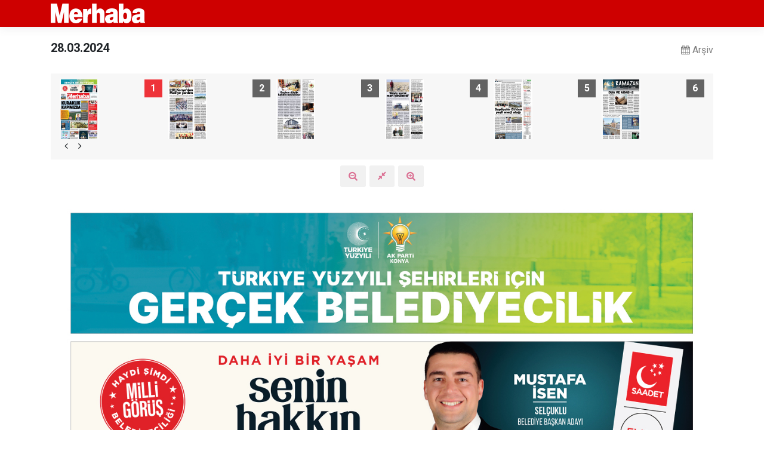

--- FILE ---
content_type: text/html; charset=UTF-8
request_url: https://www.merhabahaber.com/egazete/merhaba-gazetesi/28-03-2024-3731.htm
body_size: 2451
content:
<!doctype html>
<html lang="tr">
<head>
	<meta charset="utf-8"/>
	<meta http-equiv="X-UA-Compatible" content="IE=edge"/>
	<meta name="viewport" content="width=device-width, initial-scale=1"/>
	<title>28.03.2024</title>
	<link rel="canonical" href="https://www.merhabahaber.com/egazete/merhaba-gazetesi/28-03-2024-3731.htm" />

	<meta name="robots" content="max-snippet:-1, max-image-preview:large, max-video-preview:-1"/>
	<link rel="manifest" href="/manifest.json"/>
	<link rel="icon" href="https://www.merhabahaber.com/d/assets/favicon/favicon.ico"/>

	<meta name="generator" content="CM News 6.0"/>

	<link rel="preconnect" href="https://fonts.googleapis.com"/>
	<link rel="preconnect" href="https://fonts.gstatic.com"/>

	<link rel="stylesheet" href="https://www.merhabahaber.com/d/assets/bundle/2019-gazette.css?1755171497"/>

	<script>
		const BURL = "https://www.merhabahaber.com/",
			DURL = "https://d.merhabahaber.com/";
	</script>
	<script type="text/javascript" src="https://www.merhabahaber.com/d/assets/bundle/2019-gazette.js?1755171497" async></script>

	<!-- Google tag (gtag.js) -->
<script async src="https://www.googletagmanager.com/gtag/js?id=G-T13HPDK5EN"></script>
<script>
  window.dataLayer = window.dataLayer || [];
  function gtag(){dataLayer.push(arguments);}
  gtag('js', new Date());

  gtag('config', 'G-T13HPDK5EN');
</script>

<script>!function(){var t=document.createElement("script");t.setAttribute("src",'https://cdn.p.analitik.bik.gov.tr/tracker'+(typeof Intl!=="undefined"?(typeof (Intl||"").PluralRules!=="undefined"?'1':typeof Promise!=="undefined"?'2':typeof MutationObserver!=='undefined'?'3':'4'):'4')+'.js'),t.setAttribute("data-website-id","289fdf0b-286a-4620-8822-25d3afaf026a"),t.setAttribute("data-host-url",'//289fdf0b-286a-4620-8822-25d3afaf026a.collector.p.analitik.bik.gov.tr'),document.head.appendChild(t)}();</script> 
</head>
<body>
<header class="base-top position-sticky">
	<div class="container d-flex justify-content-between align-items-center">
		<div class="logo">
			<a href="/"><img src="https://www.merhabahaber.com/d/assets/logo-dark.svg" alt="Merhaba Haber"/></a>
		</div>
		<nav class="nav-top" role="navigation">
			<span class="item back-to-top"><i class="icon-up-big"></i></span>
		</nav>
	</div>
</header>
<main role="main">
	<div class="container">

	<div class="d-flex justify-content-between align-items-center">
		<div class="page-caption"><h1>28.03.2024</h1></div>
		<a class="archive-link" href="/egazete/merhaba-gazetesi-1.htm" title="Tüm arşiv"><i class="icon-calendar"></i><span>Arşiv</span></a>
	</div>

	<div class="thumb-slide">
		<div class="owl-carousel" data-options='{
				"responsive": { "0": { "items": 2 }, "540": { "items": 3 }, "992": { "items": 4 }, "1200": { "items": 6 } },
				"autoWidth": false,
				"loop": false,
				"margin": 10,
				"rewind": true,
				"dots": false,
				"nav": true,
				"navText": "icon-angle",
				"animateOut": "slideOutUp",
				"animateIn": "slideInUp"}'
		>
			
				<div class="item active" data-img="https://d.merhabahaber.com/gazette/3731/1.jpg">
					<img src="https://d.merhabahaber.com/gazette/3731/1_s.jpg" alt="1. Sayfa"/>
					<span>1</span>
				</div>
				
				<div class="item" data-img="https://d.merhabahaber.com/gazette/3731/2.jpg">
					<img src="https://d.merhabahaber.com/gazette/3731/2_s.jpg" alt="2. Sayfa"/>
					<span>2</span>
				</div>
				
				<div class="item" data-img="https://d.merhabahaber.com/gazette/3731/3.jpg">
					<img src="https://d.merhabahaber.com/gazette/3731/3_s.jpg" alt="3. Sayfa"/>
					<span>3</span>
				</div>
				
				<div class="item" data-img="https://d.merhabahaber.com/gazette/3731/4.jpg">
					<img src="https://d.merhabahaber.com/gazette/3731/4_s.jpg" alt="4. Sayfa"/>
					<span>4</span>
				</div>
				
				<div class="item" data-img="https://d.merhabahaber.com/gazette/3731/5.jpg">
					<img src="https://d.merhabahaber.com/gazette/3731/5_s.jpg" alt="5. Sayfa"/>
					<span>5</span>
				</div>
				
				<div class="item" data-img="https://d.merhabahaber.com/gazette/3731/6.jpg">
					<img src="https://d.merhabahaber.com/gazette/3731/6_s.jpg" alt="6. Sayfa"/>
					<span>6</span>
				</div>
				
				<div class="item" data-img="https://d.merhabahaber.com/gazette/3731/7.jpg">
					<img src="https://d.merhabahaber.com/gazette/3731/7_s.jpg" alt="7. Sayfa"/>
					<span>7</span>
				</div>
				
				<div class="item" data-img="https://d.merhabahaber.com/gazette/3731/8.jpg">
					<img src="https://d.merhabahaber.com/gazette/3731/8_s.jpg" alt="8. Sayfa"/>
					<span>8</span>
				</div>
				
				<div class="item" data-img="https://d.merhabahaber.com/gazette/3731/9.jpg">
					<img src="https://d.merhabahaber.com/gazette/3731/9_s.jpg" alt="9. Sayfa"/>
					<span>9</span>
				</div>
				
				<div class="item" data-img="https://d.merhabahaber.com/gazette/3731/10.jpg">
					<img src="https://d.merhabahaber.com/gazette/3731/10_s.jpg" alt="10. Sayfa"/>
					<span>10</span>
				</div>
				
				<div class="item" data-img="https://d.merhabahaber.com/gazette/3731/11.jpg">
					<img src="https://d.merhabahaber.com/gazette/3731/11_s.jpg" alt="11. Sayfa"/>
					<span>11</span>
				</div>
				
		</div>
	</div>

	<div class="zoom-buttons position-sticky">
		<button class="btn zoom-out" title="Küçült"><i class="icon-zoom-out"></i></button>
		<button class="btn reset" title="Sıfırla"><i class="icon-resize-small"></i></button>
		<button class="btn zoom-in" title="Büyüt"><i class="icon-zoom-in"></i></button>
	</div>

	<div class="gazette-detail">
		<img id="gazette-image" src="https://d.merhabahaber.com/gazette/3731/1.jpg" alt="1. Sayfa"/>
	</div>

</div>
</main>

<footer class="base-footer">

	<div class="container">
		<div class="footer-links">
			<span href="#" onclick="history.back();"><i class="icon-left-open"></i> Geri</span>
			<a href="/"><i class="icon-home"></i>Ana Sayfa</a>
		</div>

		<div class="footer-company-name">Merhaba Haber &copy; 2003</div>
	</div>

	<div class="container">
		<div class="row">
			<div class="col cm-sign">
				<i class="icon-cm" title="CM Bilişim Teknolojileri"></i>
				<a href="https://www.cmbilisim.com/haber-portali-20s.htm?utm_referrer=https%3A%2F%2Fwww.merhabahaber.com%2F" target="_blank" title="CMNews Haber Portalı Yazılımı">Haber Portalı Yazılımı</a>
			</div>
		</div>
	</div>

</footer>

<script type="application/ld+json">
{
    "@context": "http://schema.org",
    "@graph": [
        {
            "@type": "WebSite",
            "url": "https://www.merhabahaber.com/",
            "name": "Merhaba Haber",
            "description": "Konya haberleri ve Konya son dakika gelişmeleri için Merhaba Gazetesi - Konya ve çevre illerden haberlerin yer aldığı günlük basılan yerel gazete. Konya'da son dakika haberleri anında bu sitede...",
            "potentialAction": {
                "@type": "SearchAction",
                "target": "https://www.merhabahaber.com/ara?key={search_term_string}",
                "query-input": "required name=search_term_string"
            }
        },
        {
            "@type": "Organization",
            "name": "Merhaba Haber",
            "url": "https://www.merhabahaber.com/",
            "image": "https://www.merhabahaber.com/d/assets/facebook-default-share.png",
            "logo": "https://www.merhabahaber.com/d/assets/logo-white.svg",
            "telephone": "0332 350 04 44",
            "address": "Ferhuniye Mh. Sultanşah cad. No:9  Selçuklu / Konya",
            "sameAs": [
                "https://www.facebook.com/merhabagazetesi",
                "https://www.twitter.com/merhabahaber",
                "https://www.instagram.com/merhabahaber"
            ]
        }
    ]
}
</script>



<!-- 0.026148080825806 -->
<script defer src="https://static.cloudflareinsights.com/beacon.min.js/vcd15cbe7772f49c399c6a5babf22c1241717689176015" integrity="sha512-ZpsOmlRQV6y907TI0dKBHq9Md29nnaEIPlkf84rnaERnq6zvWvPUqr2ft8M1aS28oN72PdrCzSjY4U6VaAw1EQ==" data-cf-beacon='{"version":"2024.11.0","token":"9a855067c1534de38e43f446199d7519","r":1,"server_timing":{"name":{"cfCacheStatus":true,"cfEdge":true,"cfExtPri":true,"cfL4":true,"cfOrigin":true,"cfSpeedBrain":true},"location_startswith":null}}' crossorigin="anonymous"></script>
</body>
</html>


--- FILE ---
content_type: image/svg+xml
request_url: https://www.merhabahaber.com/d/assets/logo-dark.svg
body_size: 941
content:
<svg xmlns="http://www.w3.org/2000/svg" width="208.68" height="43.6" style="shape-rendering:geometricPrecision;text-rendering:geometricPrecision;image-rendering:optimizeQuality;fill-rule:evenodd;clip-rule:evenodd" viewBox="0 0 32.27 6.74"><defs><style>.fil0{fill:#fff;fill-rule:nonzero}</style></defs><path class="fil0" d="M1.58 6.6V2.9l.86 3.7h1.23l.86-3.7v3.7h1.59V0H4l-.94 4.12L2.12.01H0v6.58h1.58zm9.2-2.94a3 3 0 00-.45-1.09c-.21-.3-.47-.53-.77-.67-.3-.15-.63-.22-.98-.22-.66 0-1.2.24-1.6.73-.4.48-.6 1.1-.6 1.87 0 .72.2 1.3.6 1.77.4.46.95.7 1.65.7.44 0 .82-.1 1.14-.28.32-.19.57-.43.74-.71.11-.18.19-.38.23-.61H9.26c-.1.26-.3.39-.56.39a.7.7 0 01-.57-.24c-.13-.16-.2-.38-.21-.66h2.94c0-.39-.03-.72-.08-.98zm-2.64-.62a.59.59 0 01.47-.21c.22 0 .39.07.52.22.12.15.19.36.2.62h-1.4c.02-.28.09-.49.2-.63zm4.48 3.55V4.83c0-.46.07-.79.23-.98.15-.2.38-.3.68-.3.08 0 .2.01.35.04V1.7a1.07 1.07 0 00-.92.24c-.2.18-.36.46-.48.85v-.96h-1.4v4.77h1.54zm3.08 0V4.03c0-.28.06-.5.17-.65a.51.51 0 01.43-.22c.16 0 .29.07.39.2.1.14.15.33.15.6v2.63h1.55V3.78c0-.3 0-.53-.03-.7a1.96 1.96 0 00-.12-.5 1.6 1.6 0 00-.28-.45 1.28 1.28 0 00-.45-.33 1.49 1.49 0 00-1.28.05c-.19.12-.37.3-.54.56V0h-1.53v6.6h1.54zm4.74-3.67c.08-.09.22-.13.42-.13.2 0 .34.04.42.12.08.07.12.17.12.3 0 .13-.05.24-.15.3-.07.05-.23.1-.48.13-.5.07-.87.14-1.13.21-.26.08-.46.17-.6.3-.14.12-.25.28-.34.49-.08.2-.12.42-.12.65 0 .4.12.73.35 1.02.23.28.58.42 1.07.42.3 0 .55-.05.78-.16.23-.1.44-.27.64-.5l.08.52h1.59v-.1a.65.65 0 01-.2-.5V3.53c0-.37-.02-.62-.05-.74-.04-.2-.1-.37-.19-.5-.08-.13-.2-.25-.37-.35-.16-.1-.35-.18-.58-.23a3.91 3.91 0 00-1.65.03 1.9 1.9 0 00-.74.35c-.16.12-.28.27-.35.45-.08.18-.13.43-.15.73h1.5a.53.53 0 01.13-.35zM21.37 5a.77.77 0 01-.1.3.72.72 0 01-.26.25.72.72 0 01-.35.1c-.17 0-.29-.05-.37-.12a.42.42 0 01-.11-.31.5.5 0 01.09-.3c.06-.08.18-.15.35-.2a5.73 5.73 0 00.76-.26l-.01.54zm3.31 1.6v-.68c.13.26.3.46.5.6.18.15.43.22.73.22.34 0 .64-.1.91-.3.27-.2.48-.48.62-.87.14-.38.2-.83.2-1.33 0-.8-.16-1.42-.49-1.88-.33-.46-.74-.69-1.22-.69-.24 0-.44.06-.61.16-.18.1-.34.26-.48.46V0h-1.55v6.6h1.4zm1.24-3.19c.12.18.18.46.18.84 0 .37-.06.65-.19.83-.12.18-.27.27-.46.27a.52.52 0 01-.32-.11.78.78 0 01-.24-.4c-.06-.17-.09-.38-.09-.63 0-.35.06-.62.19-.8.12-.18.28-.27.47-.27.18 0 .34.09.46.27zm3.7-.5c.08-.08.22-.12.42-.12.2 0 .35.04.42.12.08.07.12.17.12.3 0 .13-.04.24-.14.3-.07.05-.23.1-.49.13-.49.07-.86.14-1.12.21-.26.08-.46.17-.6.3-.15.12-.26.28-.34.49-.08.2-.13.42-.13.65 0 .4.12.73.35 1.02.23.28.59.42 1.08.42.29 0 .55-.05.78-.16.22-.1.44-.27.63-.5l.08.52h1.6v-.1a.65.65 0 01-.21-.5V3.53c0-.37-.02-.62-.04-.74-.04-.2-.1-.37-.2-.5-.08-.13-.2-.25-.36-.35-.16-.1-.36-.18-.59-.23a3.91 3.91 0 00-1.65.03 1.9 1.9 0 00-.74.35c-.15.12-.27.27-.35.45-.08.18-.13.43-.15.73h1.5a.53.53 0 01.13-.35zM30.55 5a.77.77 0 01-.1.3.72.72 0 01-.26.25.71.71 0 01-.35.1c-.16 0-.28-.05-.36-.12a.42.42 0 01-.12-.31.5.5 0 01.1-.3c.05-.08.17-.15.35-.2a5.72 5.72 0 00.76-.26c0 .28 0 .46-.02.54z" id="Layer_x0020_1"/></svg>